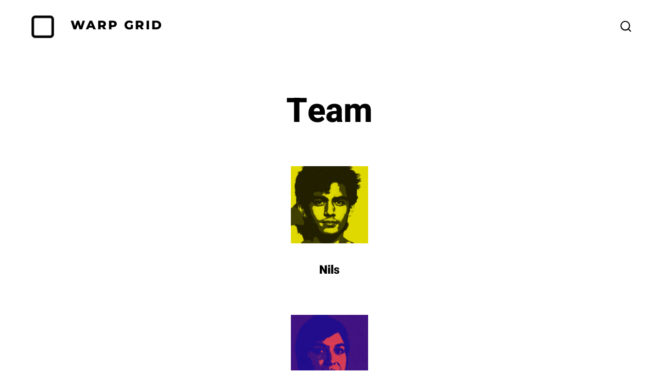

--- FILE ---
content_type: text/css
request_url: https://warpgrid.xyz/wp-content/embed-google-fonts/heebo/_font.css?ver=local-2026-01
body_size: 46
content:
			@font-face {
			font-family: 'Heebo';
			font-style: normal;
			font-weight: 100;
			src: url("heebo-v21-latin_hebrew-100.eot"); /* IE9 Compat Modes */src:url("heebo-v21-latin_hebrew-100.eot?#iefix") format("eot"),url("heebo-v21-latin_hebrew-100.woff2") format("woff2"),url("heebo-v21-latin_hebrew-100.woff") format("woff"),url("heebo-v21-latin_hebrew-100.ttf") format("ttf"),url("heebo-v21-latin_hebrew-100.svg#Heebo") format("svg")			;}
						@font-face {
			font-family: 'Heebo';
			font-style: normal;
			font-weight: 200;
			src: url("heebo-v21-latin_hebrew-200.eot"); /* IE9 Compat Modes */src:url("heebo-v21-latin_hebrew-200.eot?#iefix") format("eot"),url("heebo-v21-latin_hebrew-200.woff2") format("woff2"),url("heebo-v21-latin_hebrew-200.woff") format("woff"),url("heebo-v21-latin_hebrew-200.ttf") format("ttf"),url("heebo-v21-latin_hebrew-200.svg#Heebo") format("svg")			;}
						@font-face {
			font-family: 'Heebo';
			font-style: normal;
			font-weight: 300;
			src: url("heebo-v21-latin_hebrew-300.eot"); /* IE9 Compat Modes */src:url("heebo-v21-latin_hebrew-300.eot?#iefix") format("eot"),url("heebo-v21-latin_hebrew-300.woff2") format("woff2"),url("heebo-v21-latin_hebrew-300.woff") format("woff"),url("heebo-v21-latin_hebrew-300.ttf") format("ttf"),url("heebo-v21-latin_hebrew-300.svg#Heebo") format("svg")			;}
						@font-face {
			font-family: 'Heebo';
			font-style: normal;
			font-weight: 400;
			src: url("heebo-v21-latin_hebrew-regular.eot"); /* IE9 Compat Modes */src:url("heebo-v21-latin_hebrew-regular.eot?#iefix") format("eot"),url("heebo-v21-latin_hebrew-regular.woff2") format("woff2"),url("heebo-v21-latin_hebrew-regular.woff") format("woff"),url("heebo-v21-latin_hebrew-regular.ttf") format("ttf"),url("heebo-v21-latin_hebrew-regular.svg#Heebo") format("svg")			;}
						@font-face {
			font-family: 'Heebo';
			font-style: normal;
			font-weight: 500;
			src: url("heebo-v21-latin_hebrew-500.eot"); /* IE9 Compat Modes */src:url("heebo-v21-latin_hebrew-500.eot?#iefix") format("eot"),url("heebo-v21-latin_hebrew-500.woff2") format("woff2"),url("heebo-v21-latin_hebrew-500.woff") format("woff"),url("heebo-v21-latin_hebrew-500.ttf") format("ttf"),url("heebo-v21-latin_hebrew-500.svg#Heebo") format("svg")			;}
						@font-face {
			font-family: 'Heebo';
			font-style: normal;
			font-weight: 600;
			src: url("heebo-v21-latin_hebrew-600.eot"); /* IE9 Compat Modes */src:url("heebo-v21-latin_hebrew-600.eot?#iefix") format("eot"),url("heebo-v21-latin_hebrew-600.woff2") format("woff2"),url("heebo-v21-latin_hebrew-600.woff") format("woff"),url("heebo-v21-latin_hebrew-600.ttf") format("ttf"),url("heebo-v21-latin_hebrew-600.svg#Heebo") format("svg")			;}
						@font-face {
			font-family: 'Heebo';
			font-style: normal;
			font-weight: 700;
			src: url("heebo-v21-latin_hebrew-700.eot"); /* IE9 Compat Modes */src:url("heebo-v21-latin_hebrew-700.eot?#iefix") format("eot"),url("heebo-v21-latin_hebrew-700.woff2") format("woff2"),url("heebo-v21-latin_hebrew-700.woff") format("woff"),url("heebo-v21-latin_hebrew-700.ttf") format("ttf"),url("heebo-v21-latin_hebrew-700.svg#Heebo") format("svg")			;}
						@font-face {
			font-family: 'Heebo';
			font-style: normal;
			font-weight: 800;
			src: url("heebo-v21-latin_hebrew-800.eot"); /* IE9 Compat Modes */src:url("heebo-v21-latin_hebrew-800.eot?#iefix") format("eot"),url("heebo-v21-latin_hebrew-800.woff2") format("woff2"),url("heebo-v21-latin_hebrew-800.woff") format("woff"),url("heebo-v21-latin_hebrew-800.ttf") format("ttf"),url("heebo-v21-latin_hebrew-800.svg#Heebo") format("svg")			;}
						@font-face {
			font-family: 'Heebo';
			font-style: normal;
			font-weight: 900;
			src: url("heebo-v21-latin_hebrew-900.eot"); /* IE9 Compat Modes */src:url("heebo-v21-latin_hebrew-900.eot?#iefix") format("eot"),url("heebo-v21-latin_hebrew-900.woff2") format("woff2"),url("heebo-v21-latin_hebrew-900.woff") format("woff"),url("heebo-v21-latin_hebrew-900.ttf") format("ttf"),url("heebo-v21-latin_hebrew-900.svg#Heebo") format("svg")			;}
			

--- FILE ---
content_type: text/css
request_url: https://warpgrid.xyz/wp-content/embed-google-fonts/fira-code/_font.css?ver=local-2026-01
body_size: -25
content:
			@font-face {
			font-family: 'Fira Code';
			font-style: normal;
			font-weight: 300;
			src: url("fira-code-v21-latin-ext_latin_greek-ext_greek_cyrillic-ext_cyrillic-300.eot"); /* IE9 Compat Modes */src:url("fira-code-v21-latin-ext_latin_greek-ext_greek_cyrillic-ext_cyrillic-300.eot?#iefix") format("eot"),url("fira-code-v21-latin-ext_latin_greek-ext_greek_cyrillic-ext_cyrillic-300.woff2") format("woff2"),url("fira-code-v21-latin-ext_latin_greek-ext_greek_cyrillic-ext_cyrillic-300.woff") format("woff"),url("fira-code-v21-latin-ext_latin_greek-ext_greek_cyrillic-ext_cyrillic-300.ttf") format("ttf"),url("fira-code-v21-latin-ext_latin_greek-ext_greek_cyrillic-ext_cyrillic-300.svg#Fira Code") format("svg")			;}
						@font-face {
			font-family: 'Fira Code';
			font-style: normal;
			font-weight: 400;
			src: url("fira-code-v21-latin-ext_latin_greek-ext_greek_cyrillic-ext_cyrillic-regular.eot"); /* IE9 Compat Modes */src:url("fira-code-v21-latin-ext_latin_greek-ext_greek_cyrillic-ext_cyrillic-regular.eot?#iefix") format("eot"),url("fira-code-v21-latin-ext_latin_greek-ext_greek_cyrillic-ext_cyrillic-regular.woff2") format("woff2"),url("fira-code-v21-latin-ext_latin_greek-ext_greek_cyrillic-ext_cyrillic-regular.woff") format("woff"),url("fira-code-v21-latin-ext_latin_greek-ext_greek_cyrillic-ext_cyrillic-regular.ttf") format("ttf"),url("fira-code-v21-latin-ext_latin_greek-ext_greek_cyrillic-ext_cyrillic-regular.svg#Fira Code") format("svg")			;}
						@font-face {
			font-family: 'Fira Code';
			font-style: normal;
			font-weight: 600;
			src: url("fira-code-v21-latin-ext_latin_greek-ext_greek_cyrillic-ext_cyrillic-600.eot"); /* IE9 Compat Modes */src:url("fira-code-v21-latin-ext_latin_greek-ext_greek_cyrillic-ext_cyrillic-600.eot?#iefix") format("eot"),url("fira-code-v21-latin-ext_latin_greek-ext_greek_cyrillic-ext_cyrillic-600.woff2") format("woff2"),url("fira-code-v21-latin-ext_latin_greek-ext_greek_cyrillic-ext_cyrillic-600.woff") format("woff"),url("fira-code-v21-latin-ext_latin_greek-ext_greek_cyrillic-ext_cyrillic-600.ttf") format("ttf"),url("fira-code-v21-latin-ext_latin_greek-ext_greek_cyrillic-ext_cyrillic-600.svg#Fira Code") format("svg")			;}
						@font-face {
			font-family: 'Fira Code';
			font-style: normal;
			font-weight: 500;
			src: url("fira-code-v21-latin-ext_latin_greek-ext_greek_cyrillic-ext_cyrillic-500.eot"); /* IE9 Compat Modes */src:url("fira-code-v21-latin-ext_latin_greek-ext_greek_cyrillic-ext_cyrillic-500.eot?#iefix") format("eot"),url("fira-code-v21-latin-ext_latin_greek-ext_greek_cyrillic-ext_cyrillic-500.woff2") format("woff2"),url("fira-code-v21-latin-ext_latin_greek-ext_greek_cyrillic-ext_cyrillic-500.woff") format("woff"),url("fira-code-v21-latin-ext_latin_greek-ext_greek_cyrillic-ext_cyrillic-500.ttf") format("ttf"),url("fira-code-v21-latin-ext_latin_greek-ext_greek_cyrillic-ext_cyrillic-500.svg#Fira Code") format("svg")			;}
						@font-face {
			font-family: 'Fira Code';
			font-style: normal;
			font-weight: 700;
			src: url("fira-code-v21-latin-ext_latin_greek-ext_greek_cyrillic-ext_cyrillic-700.eot"); /* IE9 Compat Modes */src:url("fira-code-v21-latin-ext_latin_greek-ext_greek_cyrillic-ext_cyrillic-700.eot?#iefix") format("eot"),url("fira-code-v21-latin-ext_latin_greek-ext_greek_cyrillic-ext_cyrillic-700.woff2") format("woff2"),url("fira-code-v21-latin-ext_latin_greek-ext_greek_cyrillic-ext_cyrillic-700.woff") format("woff"),url("fira-code-v21-latin-ext_latin_greek-ext_greek_cyrillic-ext_cyrillic-700.ttf") format("ttf"),url("fira-code-v21-latin-ext_latin_greek-ext_greek_cyrillic-ext_cyrillic-700.svg#Fira Code") format("svg")			;}
			